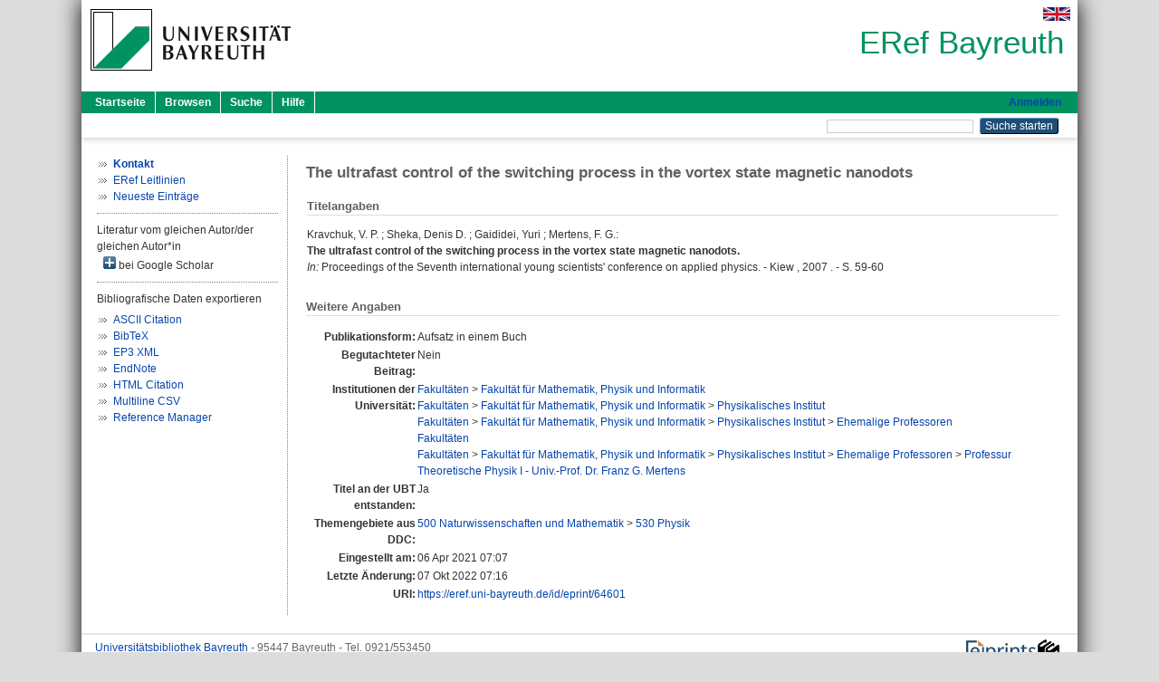

--- FILE ---
content_type: text/html; charset=utf-8
request_url: https://eref.uni-bayreuth.de/id/eprint/64601/
body_size: 4311
content:
<!DOCTYPE html PUBLIC "-//W3C//DTD XHTML 1.0 Transitional//EN" "http://www.w3.org/TR/xhtml1/DTD/xhtml1-transitional.dtd">
<html xmlns="http://www.w3.org/1999/xhtml">
  <head>
    <meta http-equiv="X-UA-Compatible" content="IE=edge" />
    <title> The ultrafast control of the switching process in the vortex state magnetic nanodots  - ERef Bayreuth</title>
    <link rel="icon" href="/favicon.ico" type="image/x-icon" />
    <link rel="shortcut icon" href="/favicon.ico" type="image/x-icon" />
    <meta name="eprints.eprintid" content="64601" />
<meta name="eprints.rev_number" content="13" />
<meta name="eprints.eprint_status" content="archive" />
<meta name="eprints.userid" content="4033" />
<meta name="eprints.dir" content="disk0/00/06/46/01" />
<meta name="eprints.lastmod" content="2022-10-07 07:16:48" />
<meta name="eprints.status_changed" content="2021-04-06 07:07:16" />
<meta name="eprints.type" content="book_section" />
<meta name="eprints.metadata_visibility" content="show" />
<meta name="eprints.creators_name" content="Kravchuk, V. P." />
<meta name="eprints.creators_name" content="Sheka, Denis D." />
<meta name="eprints.creators_name" content="Gaididei, Yuri" />
<meta name="eprints.creators_name" content="Mertens, F. G." />
<meta name="eprints.creators_gndid" content="133762459" />
<meta name="eprints.creators_ubt" content="no" />
<meta name="eprints.creators_ubt" content="yes" />
<meta name="eprints.creators_ubt" content="no" />
<meta name="eprints.creators_ubt" content="yes" />
<meta name="eprints.title" content="The ultrafast control of the switching process in the vortex state magnetic nanodots" />
<meta name="eprints.language" content="eng" />
<meta name="eprints.subjects" content="DDC500530" />
<meta name="eprints.divisions" content="110000" />
<meta name="eprints.divisions" content="112000" />
<meta name="eprints.divisions" content="112000-00" />
<meta name="eprints.divisions" content="100000" />
<meta name="eprints.divisions" content="112006-99" />
<meta name="eprints.date" content="2007" />
<meta name="eprints.full_text_status" content="none" />
<meta name="eprints.place_of_pub" content="Kiew" />
<meta name="eprints.pagerange" content="59-60" />
<meta name="eprints.event_title" content="7th International young scientists’ conference on applied physics" />
<meta name="eprints.event_location" content="Kiew, Ukraine" />
<meta name="eprints.event_dates" content="13.-15. Juni 2007" />
<meta name="eprints.event_type" content="conference" />
<meta name="eprints.refereed" content="no" />
<meta name="eprints.book_title" content="Proceedings of the Seventh international young scientists' conference on applied physics" />
<meta name="eprints.originate_ubt" content="yes" />
<meta name="eprints.person_search" content="Kravchuk V. P." />
<meta name="eprints.person_search" content="Sheka Denis D." />
<meta name="eprints.person_search" content="Gaididei Yuri" />
<meta name="eprints.person_search" content="Mertens F. G." />
<meta name="eprints.person_view_name" content="Kravchuk, V. P." />
<meta name="eprints.person_view_name" content="Sheka, Denis D." />
<meta name="eprints.person_view_name" content="Gaididei, Yuri" />
<meta name="eprints.person_view_name" content="Mertens, F. G." />
<meta name="eprints.person_view_gndid" content="133762459" />
<meta name="eprints.person_view_ubt" content="no" />
<meta name="eprints.person_view_ubt" content="yes" />
<meta name="eprints.person_view_ubt" content="no" />
<meta name="eprints.person_view_ubt" content="yes" />
<meta name="eprints.fp7_project" content="no" />
<meta name="eprints.fp7_type" content="info:eu-repo/semantics/bookPart" />
<meta name="eprints.citation" content="  Kravchuk, V. P. ; Sheka, Denis D. ; Gaididei, Yuri ; Mertens, F. G.:    The ultrafast control of the switching process in the vortex state magnetic nanodots.       In:     Proceedings of the Seventh international young scientists' conference on applied physics. - Kiew , 2007 . - S. 59-60         " />
<link rel="schema.DC" href="http://purl.org/DC/elements/1.0/" />
<meta name="DC.relation" content="https://eref.uni-bayreuth.de/id/eprint/64601/" />
<meta name="DC.title" content="The ultrafast control of the switching process in the vortex state magnetic nanodots" />
<meta name="DC.creator" content="Kravchuk, V. P." />
<meta name="DC.creator" content="Sheka, Denis D." />
<meta name="DC.creator" content="Gaididei, Yuri" />
<meta name="DC.creator" content="Mertens, F. G." />
<meta name="DC.subject" content="530 Physik" />
<meta name="DC.date" content="2007" />
<meta name="DC.type" content="Aufsatz in einem Buch" />
<meta name="DC.type" content="NonPeerReviewed" />
<meta name="DC.identifier" content="  Kravchuk, V. P. ; Sheka, Denis D. ; Gaididei, Yuri ; Mertens, F. G.:    The ultrafast control of the switching process in the vortex state magnetic nanodots.       In:     Proceedings of the Seventh international young scientists' conference on applied physics. - Kiew , 2007 . - S. 59-60         " />
<meta name="DC.language" content="eng" />
<link rel="alternate" href="https://eref.uni-bayreuth.de/cgi/export/eprint/64601/RIS/ubt_eref-eprint-64601.ris" type="text/plain" title="Reference Manager" />
<link rel="alternate" href="https://eref.uni-bayreuth.de/cgi/export/eprint/64601/EndNote/ubt_eref-eprint-64601.enw" type="text/plain; charset=utf-8" title="EndNote" />
<link rel="alternate" href="https://eref.uni-bayreuth.de/cgi/export/eprint/64601/HTML/ubt_eref-eprint-64601.html" type="text/html; charset=utf-8" title="HTML Citation" />
<link rel="alternate" href="https://eref.uni-bayreuth.de/cgi/export/eprint/64601/CSV/ubt_eref-eprint-64601.csv" type="text/csv; charset=utf-8" title="Multiline CSV" />
<link rel="alternate" href="https://eref.uni-bayreuth.de/cgi/export/eprint/64601/BibTeX/ubt_eref-eprint-64601.bib" type="text/plain; charset=utf-8" title="BibTeX" />
<link rel="alternate" href="https://eref.uni-bayreuth.de/cgi/export/eprint/64601/XML/ubt_eref-eprint-64601.xml" type="application/vnd.eprints.data+xml; charset=utf-8" title="EP3 XML" />
<link rel="alternate" href="https://eref.uni-bayreuth.de/cgi/export/eprint/64601/Text/ubt_eref-eprint-64601.txt" type="text/plain; charset=utf-8" title="ASCII Citation" />
<link rel="Top" href="https://eref.uni-bayreuth.de/" />
    <link rel="Sword" href="https://eref.uni-bayreuth.de/sword-app/servicedocument" />
    <link rel="SwordDeposit" href="https://eref.uni-bayreuth.de/id/contents" />
    <link rel="Search" type="text/html" href="https://eref.uni-bayreuth.de/cgi/search" />
    <link rel="Search" type="application/opensearchdescription+xml" href="https://eref.uni-bayreuth.de/cgi/opensearchdescription" title="ERef Bayreuth" />
    <script type="text/javascript">
// <![CDATA[
var eprints_http_root = "https://eref.uni-bayreuth.de";
var eprints_http_cgiroot = "https://eref.uni-bayreuth.de/cgi";
var eprints_oai_archive_id = "eref.uni-bayreuth.de";
var eprints_logged_in = false;
var eprints_logged_in_userid = 0; 
var eprints_logged_in_username = ""; 
var eprints_logged_in_usertype = ""; 
// ]]></script>
    <style type="text/css">.ep_logged_in { display: none }</style>
    <link rel="stylesheet" type="text/css" href="/style/auto-3.4.3.css" />
    <script type="text/javascript" src="/javascript/auto-3.4.3.js">
//padder
</script>
    <!--[if lte IE 6]>
        <link rel="stylesheet" type="text/css" href="/style/ie6.css" />
   <![endif]-->
    <meta name="Generator" content="EPrints 3.4.3" />
    <meta http-equiv="Content-Type" content="text/html; charset=UTF-8" />
    <meta http-equiv="Content-Language" content="de" />
    
  </head>
  <body>
    

    <div id="pageContainer" class="pageContainer">
     <div id="branding">
      <span id="logo">
       <div id="headerprint">
        <h2>ERef Bayreuth</h2>
       </div>
       <div id="header" class="ep_noprint">
        <a href="https://www.uni-bayreuth.de/" title="UBT-Homepage" tabindex="-1" target="_blank">
         <img src="/images/logo-university-of-bayreuth.png" id="ubtlogo" alt="Logo UBT" title="Homepage der UBT" />
        </a>
         <div id="ep_tm_languages"><a href="/cgi/set_lang?lang=en&amp;referrer=https%3A%2F%2Feref.uni-bayreuth.de%2Fid%2Feprint%2F64601%2F" title="English"><img src="/images/flags/en.png" align="top" border="0" alt="English" /></a></div>
        <div id="headerrechts">
         <a id="headerrechts" href="/" title="Startseite">
          <div id="headerrechtstext">ERef Bayreuth</div>
         </a>
        </div> <!-- headerrechts -->
       </div> <!-- header -->
       </span> <!-- logo -->
      </div> <!-- branding -->
       
      <div id="ep_tm_header" class="ep_noprint">
       <div class="ubt_tm_menu_top">
        <div class="ep_tm_menu_left">
         <ul class="ep_tm_menu">
          <li>
           <a href="/" title="
	 Startseite
	">
            
	 Startseite
	
           </a>
          </li>
          <li>
           <a href="/view/" title="
	 Browsen
	" menu="ep_tm_menu_browse">
            
	 Browsen
	
           </a>
            <ul id="ep_tm_menu_browse" style="display:none;">
	     <li>
              <a href="/view/person_gndid/">
               In den Einträgen blättern nach 
               Person (UBT)
              </a>
             </li>
             <li>
              <a href="/view/divisions/">
               In den Einträgen blättern nach 
               Institutionen der Universität Bayreuth
              </a>
             </li>
             <li>
              <a href="/view/projekt/">
               In den Einträgen blättern nach 
               Projekte
              </a>
             </li>
             <li>
              <a href="/view/series/">
               In den Einträgen blättern nach 
               Schriftenreihen
              </a>
             </li>
             <li>
              <a href="/view/journal/">
               In den Einträgen blättern nach 
               Zeitschriften
              </a>
             </li>
             <li>
              <a href="/view/type/">
               In den Einträgen blättern nach 
               Publikationsform
              </a>
             </li>
             <li>
              <a href="/view/year/">
               In den Einträgen blättern nach 
               Jahr
              </a>
             </li>
             <li>
              <a href="/view/subjects/">
               In den Einträgen blättern nach 
               Sachgebiete der DDC
              </a>
             </li>
            </ul>
          </li>
          <li>
           <a href="/cgi/search/advanced" title="
	 Suche
	">
            
	 Suche
	
           </a>
          </li>
          <li>
           <a href="/help/index.html" title="
         Hilfe
	">
            
         Hilfe
	
           </a>
          </li>
         </ul>
        </div> <!-- ep_tm_menu_left -->
        <div class="ep_tm_menu_right">
         
		<a id="loginButton" href="https://eref.uni-bayreuth.de/cgi/users/home">Anmelden</a>
	
        </div> <!-- ep_tm_menu_right -->
       </div> <!-- ep_tm_menu_top -->

       <div class="ep_tm_searchbar">
        <div>
         <ul class="ep_tm_key_tools" id="ep_tm_menu_tools" role="toolbar"></ul>
        </div>
        <div>
         <form method="get" accept-charset="utf-8" action="/cgi/search" role="search" aria-label="Publication simple search">
          <input class="ep_tm_searchbarbox" size="20" type="text" name="q" aria-labelledby="searchbutton" />
          <input class="ep_tm_searchbarbutton" value="Suche starten" type="submit" name="_action_search" id="searchbutton" />
          <input type="hidden" name="_action_search" value="Search" />
          <input type="hidden" name="_order" value="bytitle" />
          <input type="hidden" name="basic_srchtype" value="ALL" />
          <input type="hidden" name="_satisfyall" value="ALL" />
         </form>
        </div>
       	</div> <!-- ep_tm_searchbar -->
      </div> <!-- ep_tm_header -->

      <div id="ubt_main">
       <table class="ubt_main_table" cellpadding="0" cellspacing="0">
        <tr>
         <td id="ubt_main_left" class="ep_noprint" align="left" valign="top">
                <ul class="ubt_browseleft" style="margin-top:0;">
                        <li><a href="/contact.html"><strong>Kontakt</strong></a></li>
                        <li><a href="/leitlinien.html">ERef Leitlinien</a></li>
                        <li><a href="/cgi/latest">Neueste Einträge</a></li>
                </ul>
        <hr class="hr_dotted" />Literatur vom gleichen Autor/der gleichen Autor*in<div id="author_google" style="padding:2px 0 0 2px;" onClick="show_author ( 'google' )"><img id="author_google_image" alt="plus" title="plus" src="/images/plus.png" border="0" /> bei Google Scholar</div><div id="author_google_list" style="display:none"><ul style="margin: 0 0 0 25px;"><li><a href="http://scholar.google.com/scholar?as_q=&amp;as_sauthors=Kravchuk%20V.%20P." target="google">Kravchuk, V. P.</a></li><li><a href="http://scholar.google.com/scholar?as_q=&amp;as_sauthors=Sheka%20Denis%20D." target="google">Sheka, Denis D.</a></li><li><a href="http://scholar.google.com/scholar?as_q=&amp;as_sauthors=Gaididei%20Yuri" target="google">Gaididei, Yuri</a></li><li><a href="http://scholar.google.com/scholar?as_q=&amp;as_sauthors=Mertens%20F.%20G." target="google">Mertens, F. G.</a></li></ul></div><hr class="hr_dotted" />Bibliografische Daten exportieren<ul id="render_export_links"><li><a href="https://eref.uni-bayreuth.de/cgi/export/eprint/64601/Text/ubt_eref-eprint-64601.txt">ASCII Citation</a></li><li><a href="https://eref.uni-bayreuth.de/cgi/export/eprint/64601/BibTeX/ubt_eref-eprint-64601.bib">BibTeX</a></li><li><a href="https://eref.uni-bayreuth.de/cgi/export/eprint/64601/XML/ubt_eref-eprint-64601.xml">EP3 XML</a></li><li><a href="https://eref.uni-bayreuth.de/cgi/export/eprint/64601/EndNote/ubt_eref-eprint-64601.enw">EndNote</a></li><li><a href="https://eref.uni-bayreuth.de/cgi/export/eprint/64601/HTML/ubt_eref-eprint-64601.html">HTML Citation</a></li><li><a href="https://eref.uni-bayreuth.de/cgi/export/eprint/64601/CSV/ubt_eref-eprint-64601.csv">Multiline CSV</a></li><li><a href="https://eref.uni-bayreuth.de/cgi/export/eprint/64601/RIS/ubt_eref-eprint-64601.ris">Reference Manager</a></li></ul></td>
         <td id="ubt_main_left_border" class="ep_noprint" align="left" valign="top"> </td>
         <td id="ubt_main_center" align="left" valign="top">
          <h1 class="ep_tm_pagetitle"> 

The ultrafast control of the switching process in the vortex state magnetic nanodots

 </h1>
          <div class="ep_summary_content"><div class="ep_summary_content_left"></div><div class="ep_summary_content_right"></div><div class="ep_summary_content_top"></div><div class="ep_summary_content_main">

  <div class="ep_block_small">
  <h2 class="ubt_ep_heading">
   Titelangaben
  </h2>
  <p style="margin-bottom: 1em">
    


    <span class="person_name">Kravchuk, V. P.</span> ; <span class="person_name">Sheka, Denis D.</span> ; <span class="person_name">Gaididei, Yuri</span> ; <span class="person_name">Mertens, F. G.</span>:<br />



<b>The ultrafast control of the switching process in the vortex state magnetic nanodots.</b>


  <br />



    
     <i>In:</i> 
     
     
    
     Proceedings of the Seventh international young scientists' conference on applied physics. -
     Kiew
    , 
     2007
    . - S. 59-60
    
    
     
   
    
    
     <br />
  

  </p>
  </div>

  

    

    



  
  

  

  

   <h2 class="ubt_ep_heading">Weitere Angaben</h2>
  <table style="margin-bottom: 1em; margin-top: 1em;" cellpadding="3">
    <tr>
      <th align="right">Publikationsform:</th>
      <td>
        Aufsatz in einem Buch
        
        
        
        
      </td>
    </tr>
    
     
     
     
     
        <tr>
         <th align="right" valign="top">Begutachteter Beitrag:</th>
         <td valign="top">Nein</td>
        </tr>
     
     
     
     
     
     
        <tr>
         <th align="right" valign="top">Institutionen der Universität:</th>
         <td valign="top"><a href="https://eref.uni-bayreuth.de/view/divisions/100000.html">Fakultäten</a> &gt; <a href="https://eref.uni-bayreuth.de/view/divisions/110000.html">Fakultät für Mathematik, Physik und Informatik</a><br /><a href="https://eref.uni-bayreuth.de/view/divisions/100000.html">Fakultäten</a> &gt; <a href="https://eref.uni-bayreuth.de/view/divisions/110000.html">Fakultät für Mathematik, Physik und Informatik</a> &gt; <a href="https://eref.uni-bayreuth.de/view/divisions/112000.html">Physikalisches Institut</a><br /><a href="https://eref.uni-bayreuth.de/view/divisions/100000.html">Fakultäten</a> &gt; <a href="https://eref.uni-bayreuth.de/view/divisions/110000.html">Fakultät für Mathematik, Physik und Informatik</a> &gt; <a href="https://eref.uni-bayreuth.de/view/divisions/112000.html">Physikalisches Institut</a> &gt; <a href="https://eref.uni-bayreuth.de/view/divisions/112000-00.html">Ehemalige Professoren</a><br /><a href="https://eref.uni-bayreuth.de/view/divisions/100000.html">Fakultäten</a><br /><a href="https://eref.uni-bayreuth.de/view/divisions/100000.html">Fakultäten</a> &gt; <a href="https://eref.uni-bayreuth.de/view/divisions/110000.html">Fakultät für Mathematik, Physik und Informatik</a> &gt; <a href="https://eref.uni-bayreuth.de/view/divisions/112000.html">Physikalisches Institut</a> &gt; <a href="https://eref.uni-bayreuth.de/view/divisions/112000-00.html">Ehemalige Professoren</a> &gt; <a href="https://eref.uni-bayreuth.de/view/divisions/112006-99.html">Professur Theoretische Physik I - Univ.-Prof. Dr. Franz G. Mertens</a></td>
        </tr>
     
     
        <tr>
         <th align="right" valign="top">Titel an der UBT entstanden:</th>
         <td valign="top">Ja</td>
        </tr>
     
     
        <tr>
         <th align="right" valign="top">Themengebiete aus DDC:</th>
         <td valign="top"><a href="https://eref.uni-bayreuth.de/view/subjects/DDC500.html">500 Naturwissenschaften und Mathematik</a> &gt; <a href="https://eref.uni-bayreuth.de/view/subjects/DDC500530.html">530 Physik</a></td>
        </tr>
     
     
     
        <tr>
         <th align="right" valign="top">Eingestellt am:</th>
         <td valign="top">06 Apr 2021 07:07</td>
        </tr>
     
     
        <tr>
         <th align="right" valign="top">Letzte Änderung:</th>
         <td valign="top">07 Okt 2022 07:16</td>
        </tr>
     
    
    
    <tr>
      <th align="right">URI:</th>
      <td valign="top"><a href="https://eref.uni-bayreuth.de/id/eprint/64601">https://eref.uni-bayreuth.de/id/eprint/64601</a></td>
    </tr>
  </table>

  
  



</div><div class="ep_summary_content_bottom"></div><div class="ep_summary_content_after"></div></div>
         </td>
        </tr>
       </table>
      </div> <!-- ubt_main -->

       <footer>
        <div id="footer" class="floatcon ep_noprint">
         <div id="right">
          <a rel="external" href="https://eprints.org/software/">
           <img alt="EPrints Logo" src="/images/eprintslogo.png" /><img alt="EPrints Flavour Logo" src="/images/flavour.png" style="width: 28px" />
          </a>
        </div>
        <div id="left">
         <a href="https://www.ub.uni-bayreuth.de" target="_blank">
	 Universitätsbibliothek Bayreuth
	</a> - 
	  95447 Bayreuth - Tel. 0921/553450
	 <br />
         <a href="https://eref.uni-bayreuth.de/contact.html" target="_blank">
	 Kontakt 
	</a> - <a href="https://eref.uni-bayreuth.de/impressum.html" target="_blank">
	 Impressum  
	</a> - <a href="https://www.uni-bayreuth.de/de/_service/datenschutzerklaerung/index.html" target="_blank">
	 Datenschutz
	</a>
        </div>
       </div>
      </footer>
    </div> <!-- wrapper -->
  </body>
</html>